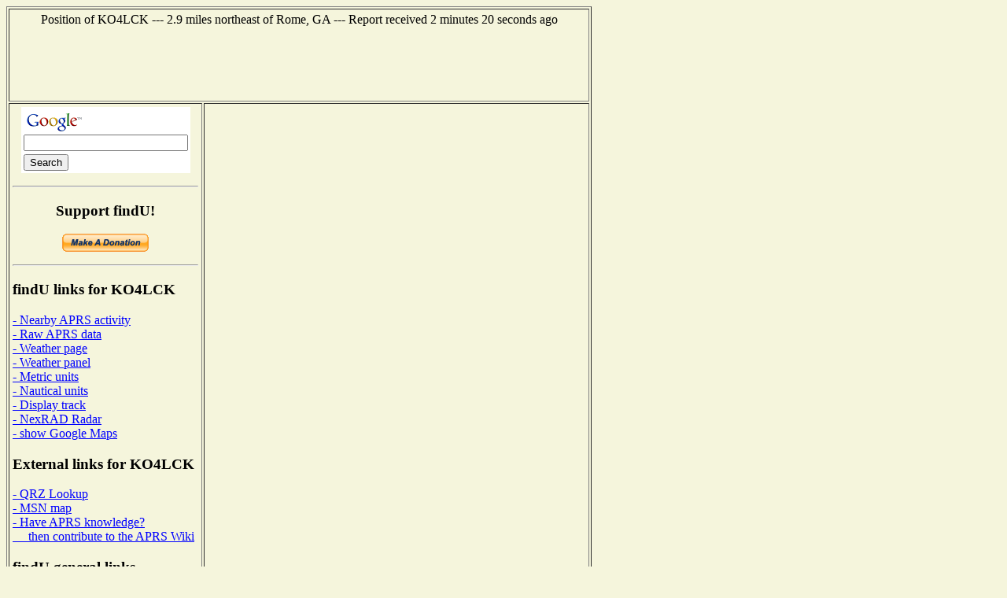

--- FILE ---
content_type: text/html; charset=UTF-8
request_url: http://www.findu.com/cgi-bin/find.cgi?call=KO4LCK&gmap=0
body_size: 5484
content:
<!DOCTYPE HTML PUBLIC "-//W3C//DTD HTML 4.0 Transitional//EN"
	"http://www.w3.org/TR/REC-html40/loose.dtd"><HTML>
<HEAD>
   <meta http-equiv="expires" content="-1">
   <meta http-equiv="pragma" content="no-cache">
   <TITLE>KO4LCK Location</TITLE>
   <META HTTP-EQUIV="Refresh" CONTENT="180">
</HEAD>
<BODY alink="#008000" bgcolor="#F5F5DC" link="#0000FF" vlink="#000080">

<table cellpadding="4"  border="1" valign="top">
<tr><td colspan="2" align="center">Position of KO4LCK --- 2.9 miles northeast of Rome, GA
 --- Report received  2 minutes 20 seconds ago
<center>
<script type="text/javascript"><!--
google_ad_client = "pub-4245814686841137";
google_kw_type = "broad";
google_kw = "vehicle tracking";
google_ad_width = 728;
google_ad_height = 90;
google_ad_format = "728x90_as";
google_ad_channel ="9243499880";
google_ad_type = "text_image";
google_color_border = "F5F5DC";
google_color_bg = "F5F5DC";
google_color_link = "0000CC";
google_color_url = "008000";
google_color_text = "000000";
//--></script>
<script type="text/javascript"
  src="http://pagead2.googlesyndication.com/pagead/show_ads.js">
</script>
</center>
</td></tr>
<tr><td valign="top"><center>
<!-- Search Google -->
<form method="get" action="http://www.google.com/custom" target="_top">
<table bgcolor="#ffffff">
<tr><td nowrap="nowrap" valign="top" align="left" height="32">
<a href="http://www.google.com/">
<img src="http://www.google.com/logos/Logo_25wht.gif" border="0" alt="Google" align="middle"></img></a>
<br/>
<input type="text" name="q" size="24" maxlength="255" value=""></input>
</td></tr>
<tr><td valign="top" align="left">
<input type="submit" name="sa" value="Search"></input>
<input type="hidden" name="client" value="pub-4245814686841137"></input>
<input type="hidden" name="forid" value="1"></input>
<input type="hidden" name="channel" value="3555275299"></input>
<input type="hidden" name="ie" value="ISO-8859-1"></input>
<input type="hidden" name="oe" value="ISO-8859-1"></input>
<input type="hidden" name="cof" value="GALT:#008000;GL:1;DIV:#336699;VLC:663399;AH:center;BGC:FFFFFF;LBGC:336699;ALC:0000FF;LC:0000FF;T:000000;GFNT:0000FF;GIMP:0000FF;FORID:1;"></input>
<input type="hidden" name="hl" value="en"></input>
</td></tr></table>
</form><hr>
<!-- Search Google -->
<p><h3>Support findU!</h3>
<form action="https://www.paypal.com/cgi-bin/webscr" method="post">
<input type="hidden" name="cmd" value="_xclick">
<input type="hidden" name="business" value="k4hg@tapr.org">
<input type="hidden" name="item_name" value="findU donate">
<input type="hidden" name="no_note" value="1">
<input type="hidden" name="currency_code" value="USD">
<input type="hidden" name="tax" value="0">
<input type="hidden" name="lc" value="US">
<input type="image" src="https://www.paypal.com/en_US/i/btn/x-click-but21.gif" border="0" name="submit" alt="Make payments with PayPal - it's fast, free and secure!">
</form>
<hr></center>
<h3>findU links for KO4LCK</h3>
<a href="near.cgi?call=KO4LCK">- Nearby APRS activity</a>
<br><a href="raw.cgi?call=KO4LCK">- Raw APRS data</a>
<br><a href="wxpage.cgi?call=KO4LCK">- Weather page</a>
<br><a href="panel.cgi?call=KO4LCK">- Weather panel</a>
<br><a href="find.cgi?call=KO4LCK&gmap=0&units=metric">- Metric units</a>
<br><a href="find.cgi?call=KO4LCK&gmap=0&units=nautical">- Nautical units</a>
<br><a href="track.cgi?call=KO4LCK">- Display track</a>
<br><a href="find.cgi?call=KO4LCK&gmap=0&radar=***">- NexRAD Radar</a>
<br><a href="find.cgi?call=KO4LCK&gmap=1">- show Google Maps</a>
<h3>External links for KO4LCK</h3>
<a href="http://www.qrz.com/db/KO4LCK">- QRZ Lookup</a><br><a href="http://www.mapblast.com/map.aspx?L=WLD0409&C=34.2825%2c-85.12467&A=7.16667&P=|34.2825%2c-85.12467|1|KO4LCK|L1|">- MSN map</a>
<br><a href="http://info.aprs.net">- Have APRS knowledge?<br>&nbsp;&nbsp;&nbsp;&nbsp;&nbsp;then contribute to the APRS Wiki</a>
<h3>findU general links</h3>
<a href="http://www.findu.com/new.html">- Latest News</a><br><a href="http://www.findu.com/cgi.html">- Advanced cgi parameters</a><br><a href="emergency.cgi">- Emergency beacons</a><br><a href="errors.cgi">- Packet errors</a><h3>About the findU author</h3>
<a href="http://rangersteve.com/blog/">- Steve's blog</a><br><a href="http://rangersteve.com/blog/who-is-steve/">- About Steve</a><p><script type="text/javascript"><!--
google_ad_client = "pub-4245814686841137";
google_kw_type = "broad";
google_kw = "weather equipment";
google_ad_width = 160;
google_ad_height = 600;
google_ad_format = "160x600_as";
google_ad_channel ="0159313427";
google_ad_type = "text";
google_color_border = "F5F5DC";
google_color_bg = "F5F5DC";
google_color_link = "0000FF";
google_color_url = "000080";
google_color_text = "000000";
//--></script>
<script type="text/javascript"
  src="http://pagead2.googlesyndication.com/pagead/show_ads.js">
</script>
</td><td valign="top"><center>
</p>
<script type="text/javascript"><!--
google_ad_client = "pub-4245814686841137";
google_ad_width = 468;
google_ad_height = 60;
google_ad_format = "468x60_as";
google_ad_channel ="6366756726";
google_ad_type = "text_image";
google_color_border = "F5F5DC";
google_color_bg = "F5F5DC";
google_color_link = "0000FF";
google_color_url = "000080";
google_color_text = "000000";
//--></script>
<script type="text/javascript"
  src="http://pagead2.googlesyndication.com/pagead/show_ads.js">
</script>
</td></tr></table>
<center><SMALL>(This page will refresh every three minutes)</SMALL></center>
</BODY>
</HTML>


--- FILE ---
content_type: text/html; charset=utf-8
request_url: https://www.google.com/recaptcha/api2/aframe
body_size: 268
content:
<!DOCTYPE HTML><html><head><meta http-equiv="content-type" content="text/html; charset=UTF-8"></head><body><script nonce="e3FxGwfZYkOa61oPp_MPTg">/** Anti-fraud and anti-abuse applications only. See google.com/recaptcha */ try{var clients={'sodar':'https://pagead2.googlesyndication.com/pagead/sodar?'};window.addEventListener("message",function(a){try{if(a.source===window.parent){var b=JSON.parse(a.data);var c=clients[b['id']];if(c){var d=document.createElement('img');d.src=c+b['params']+'&rc='+(localStorage.getItem("rc::a")?sessionStorage.getItem("rc::b"):"");window.document.body.appendChild(d);sessionStorage.setItem("rc::e",parseInt(sessionStorage.getItem("rc::e")||0)+1);localStorage.setItem("rc::h",'1769903674598');}}}catch(b){}});window.parent.postMessage("_grecaptcha_ready", "*");}catch(b){}</script></body></html>